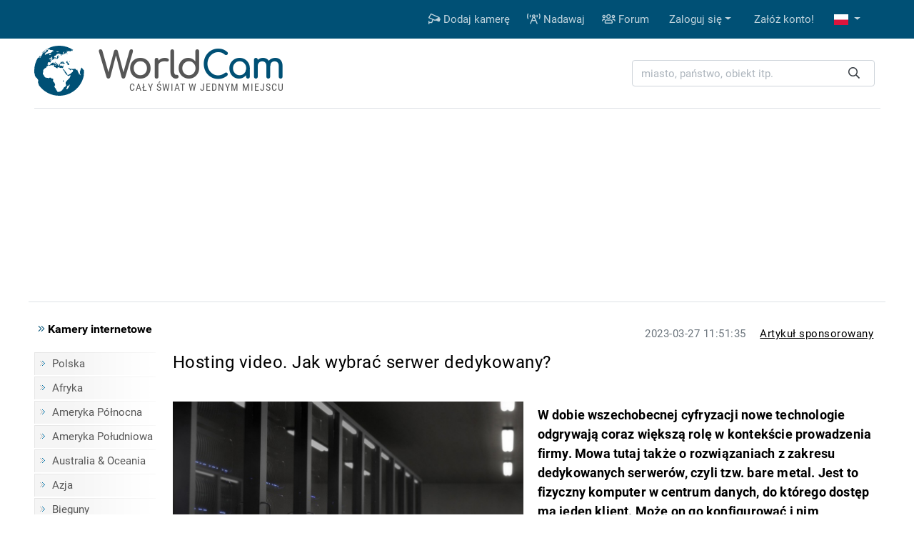

--- FILE ---
content_type: text/html; charset=UTF-8
request_url: https://www.worldcam.pl/informacje/technologia/hosting-video-serwer
body_size: 6988
content:
<!DOCTYPE html>
<html lang="pl">
<head>
                <meta charset="utf-8"/>
<title>Hosting video. Jak wybrać serwer dedykowany?</title>
<meta http-equiv="X-UA-Compatible" content="IE=edge">
<meta name="viewport" content="width=device-width, initial-scale=1">
<meta name="Keywords" content="kamery internetowe,kamery,webcam,webcams,świat,polska,cam,cams,kamerki,on-line,live,na żywo,na zywo"/>
<meta name="Description" content="&amp;nbsp;Hosting video a serwer dedykowany&amp;nbsp;&amp;nbsp;Nie da się ukryć, że klasyczne serwery wirtualne mają swoje ograniczenia. Mowa tutaj m.in. o kiepskiej wyd..."/>
<meta property="fb:app_id" content="482277833906890">
<link rel="preconnect" href="//cdnjs.cloudflare.com">
<link rel="preconnect" href="//fonts.gstatic.com">
<link rel="preconnect" href="https://www.img.worldcam.pl">
<link rel="preconnect" href="https://img2.worldcam.pl">
<link rel="preconnect" href="https://pagead2.googlesyndication.com/">
<link rel="preconnect" href="https://googleads.g.doubleclick.net/">
<link rel="preconnect" href="https://tpc.googlesyndication.com/">

                
<link href="/fonts/fa/css/all.min.css" rel="stylesheet">
<link href="/css/app.css?v=1751446170" rel="stylesheet"/>

<link rel="shortcut icon" href="/favicon.ico"/>
<link rel="icon" type="image/png" href="/images/favicon-32x32.png" sizes="32x32"/>
<link rel="icon" type="image/png" href="/images/favicon-96x96.png" sizes="96x96"/>
<link rel="icon" type="image/png" href="/images/favicon-160x160.png" sizes="160x160"/>
<link rel="apple-touch-icon" type="image/png" sizes="57x57" href="/images/apple.png"/>
<link rel="apple-touch-icon" type="image/png" sizes="180x180" href="/images/apple.180.png"/>
<link rel="apple-touch-icon" type="image/png" sizes="114x114" href="/images/apple.114.png"/>

<link rel="alternate" type="application/rss+xml" title="RSS" href="/rss.xml"/>



<style id="antiCJ">
  //body{display:none !important;}
</style>
<script>
    if (self === top) {
    //    var antiCJ = document.getElementById("antiCJ");
     //   antiCJ.parentNode.removeChild(antiCJ);
    } else {
      //  top.location = self.location;
    }
</script>

        <!-- Google tag (gtag.js) -->
    <script async src="https://www.googletagmanager.com/gtag/js?id=G-95B08NW9N6"></script>
    <script>
        window.dataLayer = window.dataLayer || [];
        function gtag(){dataLayer.push(arguments);}
        gtag('js', new Date());
        gtag('config', 'G-95B08NW9N6');
    </script>
    
        <link rel="canonical" href="https://www.worldcam.pl/informacje/technologia/hosting-video-serwer"/>
    <meta property="og:title" content="Hosting video. Jak wybrać serwer dedykowany?"/>
    <meta property="og:description" content="&amp;nbsp;Hosting video a serwer dedykowany&amp;nbsp;&amp;nbsp;Nie da się ukryć, że klasyczne serwery wirtualne mają swoje ograniczenia. Mowa tutaj m.in. o kiepskiej wyd..."/>
    <meta property="og:type" content="article"/>
    <meta property="og:locale" content="pl_PL"/>
    <meta property="og:site_name" content="WorldCam"/>
    <meta property=article:publisher content="https://www.facebook.com/worldcampl/"/>
    <meta property=article:published_time content="2023-03-27T11:51:35+02:00"/>
    <meta property=og:url content="https://www.worldcam.pl/informacje/technologia/hosting-video-serwer"/>
    
</head>
<body>

<div class="bg-primary">
    <div class="container">
        <nav class="navbar navbar-expand-lg yamm navbar-dark">

            <a class="d-block d-lg-none" href="/" title="Strona główna"><img class="logo-mobile" src="/images/mobile-logo.png" width="138" height="38" alt="WorldCam"></a>

            <button type="button" class="navbar-toggler" id="mobile-button" aria-label="Menu" data-toggle="collapse" aria-expanded="false">
                <span> </span>
                <span> </span>
                <span> </span>
            </button>

            <div class="navbar-collapse justify-content-end d-none d-lg-block" id="collapse-bar">
                <ul class="navbar-nav">

                    <li class="nav-item">
                        <a class="nav-link" href="https://www.worldcam.pl/nowakamera" title="Dodaj kamerę"><i class="far fa-cctv"></i> Dodaj kamerę</a>
                    </li>
                    <li class="nav-item">
                        <a class="nav-link" href="/hosting" title="Nadawaj"><i class="far fa-broadcast-tower"></i> Nadawaj</a>
                    </li>
                    <li class="nav-item">
                        <a class="nav-link" href="https://forum.worldcam.pl/" rel="noopener" title="Forum"><i class="far fa-users"></i> Forum</a>
                    </li>

                                            <li class="dropdown nav-item">
    <a href="#" class="dropdown-toggle dropdown-item" data-toggle="dropdown" role="button" aria-haspopup="true" aria-expanded="false">Zaloguj się</a>
    <div class="dropdown-menu  dropdown-menu-right">
        <div class="yamm-content px-3">
            <div class="panel-login">
                <form class="form-inline" action="https://www.worldcam.pl/auth/login" method='post' enctype='multipart/form-data' id='formLogin'>

                    <input type="hidden" name="_token" value="p7y6IK4PDQGQNqSg3daPQ1ZsrLP1eJ4g85zuPu2a">

                    <div class="form-group">
                        <input type='text' name='name' class='form-control' style="margin-right:5px" placeholder='Nazwa użytkownika'/>
                    </div>
                    <div class="form-group">
                        <input type='password' name='password' class='form-control' style="margin-right:5px"  placeholder="Hasło"/>
                    </div>
                    <div class="form-group">
                        <button type="submit" class='btn btn-primary'>Zaloguj się</button>
                    </div>
                </form>

                <div class="row">
                    <div class="col-12 col-md-6">
                        <p><a href='/password/email'>Zresetuj hasło</a></p>

                    </div>
                    <div class="col-12 col-md-6" style="padding-top: 5px;text-align: right">
                        <form action="/auth/facebook/login" method="post">
                            <input type="hidden" name="_token" value="p7y6IK4PDQGQNqSg3daPQ1ZsrLP1eJ4g85zuPu2a" autocomplete="off">                            <button type="submit" class="btn btn-sm btn-facebook" >
                                <span class="fab fa-facebook-f"></span>  Zaloguj się przez Facebook                            </button>
                        </form>
                    </div>
                </div>



            </div>
        </div>
    </div>
</li>

<li class="nav-item"><a class="dropdown-item" href='https://www.worldcam.pl/auth/register-form'>Załóż konto!</a></li>                    
                        <li class="dropdown nav-item">
                        <a href="#" class="nav-link dropdown-toggle" title="polish" data-toggle="dropdown" role="button" aria-haspopup="true" aria-expanded="false">
                            <span class="fi fi-pl"></span>
                        </a>

                        <div class="dropdown-menu dropdown-multi-col dropdown-menu-right">
                            <div class="dropdown-row text-center px-3">


                                                                    <a class="dropdown-item" href="https://worldcam.eu/" rel="noopener"><span class="fi fi-gb"></span>
                                        English</a>
                                
                                                                    <a class="dropdown-item" href="https://de.worldcam.eu/" rel="noopener"><span class="fi fi-de"></span>
                                        Deutsch</a>
                                
                                                                    <a class="dropdown-item" href="https://fr.worldcam.eu/" rel="noopener"><span class="fi fi-fr"></span>
                                        Français</a>
                                
                                                                    <a class="dropdown-item" href="https://es.worldcam.eu/" rel="noopener"><span class="fi fi-es"></span>
                                        Español</a>
                                
                                                                    <a class="dropdown-item" href="https://it.worldcam.eu/" rel="noopener"><span class="fi fi-it"></span>
                                        Italiano</a>
                                
                                                                    <a class="dropdown-item" href="https://lt.worldcam.eu/" rel="noopener"><span class="fi fi-lt"></span>
                                        Lietuviu</a>
                                
                                                            </div>
                        </div>
                    </li>

                </ul>
            </div>

        </nav>
    </div>
</div>

<div>

    <div class="container page-header-container clearfix">
        <div class="header-content d-flex justify-content-between align-items-center">

            <div class="header-logo-container">
                <a href="/" title="Strona główna">
                    <img height="70" width="70" class="header-logo" src="/images/logo-box.svg" alt="kamery internetowe">
                    <span class="header-title">World<span>Cam</span></span>
                </a>
                <span class="header-subtitle">Cały świat w jednym miejscu</span>
            </div>

            <div class="search-box">
                <form action="/search" method="get" enctype="multipart/form-data" accept-charset="utf-8">

                    <div class="input-group search-wrapper px-2 py-2 py-md-0 d-flex justify-content-center">
                        <input name="q" type="text" class="form-control autocomplete search-input pr-5" aria-label="miasto, państwo, obiekt itp." placeholder="miasto, państwo, obiekt itp."
                               required spellcheck=false autocomplete="off" maxlength="128" tabindex="0" >
                        <div class="input-group-append">
                            <button class="btn btn-outline-light text-dark border-0 ml-n5"  type="submit" aria-label="Szukaj"><i class="far fa-search" aria-hidden="true"></i></button>
                        </div>
                    </div>

                </form>

                <div class="selection"></div>

            </div>

        </div>
    </div>


</div>

    <script async src="https://pagead2.googlesyndication.com/pagead/js/adsbygoogle.js?client=ca-pub-4765276439845513"
                crossorigin="anonymous"></script>

        <div style="padding:10px 0" class="text-center header-box-container">
            <div id="headerBox"></div>
            <script>var showBanners = true;</script>
        </div>
    
    <script>
        (function () {

            var insertScripts = function (gdprApplies, tcString) {

                var headerBox = document.getElementById('headerBox');

                if (typeof showBanners !== 'undefined') {

                    if (gdprApplies === true && tcString !== 'undefined' && tcString !== null && tcString.length > 0) {

                        
                        var aScript1 = document.createElement('script');
                        aScript1.type = 'text/javascript';
                        aScript1.text = 'var adformtag = adformtag || []; adformtag.push(function () { adformtag.setRequestParam(\'gdpr\', \'1\'); adformtag.setRequestParam(\'gdpr_consent\', \'' + tcString + '\');});';
                        headerBox.appendChild(aScript1);

                        if (/Android|webOS|iPhone|iPad|iPod|BlackBerry|Mobile|IEMobile|Opera Mini/i.test(navigator.userAgent)) {

                            var aScript4 = document.createElement('script');
                            aScript4.type = 'text/javascript';
                            aScript4.setAttribute('data-adfscript', 'adx.adform.net/adx/?mid=836222')
                            headerBox.appendChild(aScript4);

                        } else {

                            var aScript3 = document.createElement('script');
                            aScript3.type = 'text/javascript';
                            aScript3.setAttribute('data-adfscript', 'adx.adform.net/adx/?mid=723188&rnd=54676867')
                            headerBox.appendChild(aScript3);

                        }

                        var aScript2 = document.createElement('script');
                        aScript2.type = 'text/javascript';
                        aScript2.async = true;
                        aScript2.defer = true;
                        aScript2.src = '//s1.adform.net/banners/scripts/adx.js';
                        headerBox.appendChild(aScript2);

                    }
                }

            };

            var cnt = 0;
            var cmpuishown = false;
            var consentSetInterval = setInterval(function () {
                cnt += 1;
                if (cnt === 600)
                    clearInterval(consentSetInterval);
                if (typeof window.__tcfapi !== 'undefined') { // Check if window.__tcfapi has been set
                    clearInterval(consentSetInterval);
                    window.__tcfapi('addEventListener', 2, function (tcData, listenerSuccess) {

                        if (listenerSuccess && (tcData.eventStatus === 'tcloaded' || (tcData.eventStatus === 'useractioncomplete' && cmpuishown))) {

                            if (tcData.gdprApplies) {
                                insertScripts(true, tcData.tcString);
                            } else {
                                insertScripts(false, ''); 
                            }

                        } else if (tcData.eventStatus === 'cmpuishown') {
                            cmpuishown = true;
                        }
                    });
                }
                cnt++;
            }, 100);
        })();
    </script>


<div class="page-container">

    <div class="bg-white page-border py-3 clearfix">

        <div class="container">

            <div class="row">

                <div class="page-menu col-12 col-lg-2 col-md-3 d-none d-md-block">
                    <p class="menu-header"><i class="text-primary fal fa-angle-double-right"></i> Kamery internetowe</p>
    
    <ul class="menu-list">
                                                                    <li><a href="/kamery/polska">Polska</a></li>
                <li><a href="/kamery/afryka">Afryka</a></li>
        <li><a href="/kamery/ameryka-polnocna">Ameryka Północna</a></li>
        <li><a href="/kamery/ameryka-poludniowa">Ameryka Południowa</a></li>
        <li><a href="/kamery/australia-oceania">Australia & Oceania</a></li>
        <li><a href="/kamery/azja">Azja</a></li>
        <li><a href="/kamery/bieguny">Bieguny</a></li>
        <li><a href="/kamery/europa">Europa</a></li>
        <li class="first-item"><a href="/mapa">Kamery na mapie</a></li>
        <li><a href="https://www.worldcam.pl/kamery/tematyka">Tematyka kamer</a></li>
            </ul>

    <p class="menu-header"><i class="text-primary fal fa-angle-double-right"></i> Pozostałe</p>

    <ul class="menu-list">

        <li><a href="https://www.worldcam.pl/programy">Programy</a></li>
        <li><a href="https://www.worldcam.pl/mapa-swiatla">Mapa dnia i nocy</a></li>
                <li><a href="https://www.worldcam.pl/pogoda">Pogoda na świecie</a></li>
                    <li><a href="https://www.worldcam.pl/informacje">Artykuły</a></li>
                        
                <li><a href="https://www.worldcam.pl/pomoc">Pomoc</a></li>
    </ul>

    
                </div>

                <div class="page-content col-12 col-lg-10 col-md-9">

                                        
                    
    <div class="article-date">
        2023-03-27 11:51:35

                    <span class="article-sponsored">Artykuł sponsorowany</span>
            </div>
    <h1 class="article-header">Hosting video. Jak wybrać serwer dedykowany?</h1>

    <div class="row">

                    <div class="col-12 col-lg-6">
                <img class="img-fluid" src="/images/articles/main/64216717617bb.jpg" alt="Hosting video. Jak wybrać serwer dedykowany?"/>
            </div>
            <div class="col-12 col-lg-6">
                <div class="article-intro"><p>W dobie wszechobecnej cyfryzacji nowe technologie odgrywają coraz większą rolę w kontekście prowadzenia firmy. Mowa tutaj także o rozwiązaniach z zakresu dedykowanych serwer&oacute;w, czyli tzw. bare metal. Jest to fizyczny komputer w centrum danych, do kt&oacute;rego dostęp ma jeden klient. Może on go konfigurować i nim zarządzać według swoich potrzeb. Wyb&oacute;r serwera dedykowanego nie jest jednak łatwym zadaniem. Co w takim razie warto na ten temat wiedzieć?&nbsp;</p></div>
            </div>
        
    </div>
    <div class="row">
        <div class="col-12 article-description">
            <h1>&nbsp;</h1>
<h1>Hosting video a serwer dedykowany&nbsp;<strong>&nbsp;</strong></h1>
<p>Nie da się ukryć, że klasyczne serwery wirtualne mają swoje ograniczenia. Mowa tutaj m.in. o kiepskiej wydajności i o fakcie, że takie rozwiązanie oznacza wsp&oacute;łdzielenie sprzętu z innymi serwerami wirtualnymi. Pojawia się tutaj także problem z pojemnością, co jest szczeg&oacute;lnie zauważalne, jeśli zwr&oacute;cimy uwagę na <a href="https://www.ovhcloud.com/pl/bare-metal/uc-hosting-media/">hosting video</a>.&nbsp;<strong>&nbsp;</strong></p>
<p>Z kolei serwer dedykowany udostępnienia wszystkie swoje zasoby (w tym pamięć dyskową i procesor) tylko jednej osobie. Z perspektywy firmy jest to zatem niesamowicie istotna kwestia, bo rozwiązanie to jest bezpieczniejsze, bardziej wydajne i pozwala zaoszczędzić sporo pieniędzy. Warto bowiem wiedzieć, że odchodzi w&oacute;wczas konieczność zakupu dodatkowych komputer&oacute;w - wystarczy tylko ten jeden, kt&oacute;ry będzie udostępniać dane.&nbsp;</p>
<p>Co więcej, serwery dedykowane zapewniają pełną wydajność i dużą pojemność sprzętową, dzięki czemu można ich używać do dowolnych cel&oacute;w. Mowa tutaj nawet o hostingu własnych serwer&oacute;w lub maszyn. Na wydajność serwera w takiej sytuacji nie wpływają nawet inni użytkownicy, kt&oacute;rzy w danym momencie znajdują się w centrum danych. Warto też dodać, że serwery dedykowane nie korzystają z hiperwizora. Dlatego też łatwiej tutaj zadbać o wydajny i bezproblemowy hosting video.&nbsp;</p>
<h2>Hosting video w ramach bare metal<strong>&nbsp;</strong></h2>
<p>Bare metal to nic innego, jak serwer opakowany w fizyczną strukturę w postaci komputera. Zaletami takiego rozwiązania jest m.in. niezawodność i kontrola. Sprzęt jest bowiem używany wyłącznie przez wybranego użytkownika i to do jasno określonych cel&oacute;w. To bardzo ważne, bo w przypadku serwer&oacute;w wirtualnych, kt&oacute;re działają na wsp&oacute;łdzielonym sprzęcie nawet jedna usterka może prowadzić do spadku wydajności na wszystkich innych serwerach przypisanych do tego samego hiperwizora.&nbsp;</p>
<p>To jednak nie wszystko. Serwery bare metal można niemal dowolnie personalizować. Mowa tutaj o zmianie systemu operacyjnego, liczby rdzeni, pamięci RAM, GPU czy procesor&oacute;w. Warto r&oacute;wnież wiedzieć, że serwer dedykowany świetnie radzi sobie z dużymi obciążeniami. Ponadto jest to rozwiązanie bezpieczne - wszelkie błędy czy niewłaściwe konfiguracje są zagrożeniami jedynie teoretycznymi, bo serwery dedykowane nie są wsp&oacute;łdzielone. To świetna opcja także w sytuacji, w kt&oacute;rej rozważamy implementacje hosting video.&nbsp;</p>
<p>Serwery dedykowane są droższe od serwer&oacute;w wirtualnych, bo cena końcowa spada na jednego użytkownika. Ostatecznie jednak inwestycja ta naprawdę się opłaca - zastosowanie tego typu narzędzi w swojej firmie zapewnia klientom pełną kontrolę nad aplikacjami i usługami, kt&oacute;re p&oacute;źniej mogą posłużyć do budowy całej infrastruktury IT.&nbsp;</p>
<p>Serwery dedykowane są także kluczowe w momencie, gdy firma decyduje się na zastosowanie prywatnych sieci i specjalistycznych aplikacji, kt&oacute;re nie powinny działać na mniej wydajnych serwerach wsp&oacute;łdzielonych. Taka inwestycja wiąże się też z gwarancją dostępności i nieprzerwanego działania usług przy jednoczesnym stałym wsparciu obsługi technicznej.&nbsp;</p>
<p>Reasumując, serwer dedykowany zaleca się w przypadku aplikacji e-commerce, dużych baz danych, przy hosting video i nie tylko. Z kolei serwer wsp&oacute;łdzielony może się sprawdzić w przypadku tradycyjnych stron www. Dostawcą takiej usługi powinna być renomowana firma, kt&oacute;ra posiada doświadczenie w tego typu działalności.</p>
<p>&nbsp;</p>
<hr />
<p>Artykuł partnera</p>
<p>&nbsp;</p>
        </div>
    </div>

    
    

                </div>
            </div>
        </div>

                
    </div>

    
</div>

<div class="page-footer">
    <div class="footer-container">
        <h2>Przydatne linki</h2>
        <ul>
            <li><a href='https://www.worldcam.pl/auth/register-form'>Załóż konto!</a></li>
            <li><a href='/hosting'>Nadawaj</a></li>
            <li><a href="https://www.worldcam.pl/nowakamera">Dodaj kamerę</a></li>
            <li><a href="/news/dodaj">Dodaj newsa</a></li>
            <li><a href="/o-nas">O nas</a></li>
        </ul>
        <ul>
            <li><a href="/kontakt">Kontakt</a></li>
            <li><a href="/reklama">Reklama</a></li>
            <li><a href="/pomoc">Pomoc</a></li>
            <li><a href="/partnerzy">Nasi partnerzy</a></li>
            <li><a href="/banery">Bannery</a></li>
        </ul>
        <ul>
            <li><a rel="me noopener" href="https://www.facebook.com/worldcampl/" title="WorldCam Facebook">Facebook</a></li>
            <li><a rel="me noopener" href="https://www.youtube.com/c/kameryinternetowe" title="YouTube">YouTube</a></li>
            <li><a href="/polityka-prywatnosci">Polityka prywatności</a></li>
            <li><a href="/terms">Regulamin</a></li>
            
            <li><a href="/rss">RSS</a></li>
        </ul>
        <span class="scroll-up"></span>
        <p class="pt-3 pt-lg-1 copyright">Copyright 2004-2026 <b>WorldCam<sup>®</sup></b>. All Rights Reserved.</p>

    </div>
</div>

<script src="//cdnjs.cloudflare.com/ajax/libs/jquery/1.12.4/jquery.min.js"></script>
<script>window.jQuery || document.write('<script src="/js/jquery.min.js"><\/script>')</script>

<script src="/js/app.js?v=1747911654"></script>

<script>loadDefaultSettings('pl', false);</script>

<script type="application/ld+json">
{
    "@context": "https://schema.org",
    "@type": "WebSite",
    "url": "https://www.worldcam.pl",
    "potentialAction": {
      "@type": "SearchAction",
      "target": "https://www.worldcam.pl/search?&q={q}",
       "query-input": "required name=q"
    }
}
</script>


<nav class="mobile-menu" style="display: none">
    <ul>
        <li><span>Katalog kamer</span>
            <ul>
                                                                                                                                    <li><a href="/kamery/polska">Polska</a></li>
                                <li><a href="/kamery/afryka">Afryka</a></li>
                <li><a href="/kamery/ameryka-polnocna">Ameryka Północna</a></li>
                <li><a href="/kamery/ameryka-poludniowa">Ameryka Południowa</a></li>
                <li><a href="/kamery/australia-oceania">Australia & Oceania</a></li>
                <li><a href="/kamery/azja">Azja</a></li>
                <li><a href="/kamery/bieguny">Bieguny</a></li>
                <li><a href="/kamery/europa">Europa</a></li>
                            </ul>
        </li>
        <li><a href="https://www.worldcam.pl/kamery/tematyka">Tematyka kamer</a></li>
        <li><a href="/mapa">Kamery na mapie</a></li>
        <li><a href="https://www.worldcam.pl/mapa-swiatla">Mapa dnia i nocy</a></li>
        <li><a href="https://www.worldcam.pl/pogoda">Pogoda na świecie</a></li>
        <li><a href="https://www.worldcam.pl/nowakamera" title="Dodaj kamerę">Dodaj kamerę</a></li>
        <li><a href="/hosting" title="Nadawaj">Nadawaj</a></li>
        <li><a href="https://www.worldcam.pl/programy">Programy</a></li>
        <li><a href="https://forum.worldcam.pl/" title="Forum">Forum</a></li>
        <li>
            <span>Moje konto</span>
            <ul>
                                    <li><a href='https://www.worldcam.pl/auth/login'>Zaloguj się</a></li>
                    <li><a href='https://www.worldcam.pl/auth/register-form'>Załóż konto!</a></li>
                            </ul>
        </li>
        <li>
            <span>Pozostałe</span>
            <ul>

                                                    <li><a href="https://www.worldcam.pl/informacje">Artykuły</a></li>
                                                                                <li><a href="https://www.worldcam.pl/pomoc">Pomoc</a></li>
            </ul>
        </li>
        <li>
            <span><i title="polish" class="fi fi-pl"></i> Polski</span>
            <ul>
                                    <li><a rel="noopener" href="https://worldcam.eu/">English</a></li>
                                                    <li><a rel="noopener" href="https://de.worldcam.eu/">Deutsch</a></li>
                                                    <li><a rel="noopener" href="https://fr.worldcam.eu/">Français</a></li>
                                                    <li><a rel="noopener" href="https://es.worldcam.eu/">Español</a></li>
                                                    <li><a rel="noopener" href="https://it.worldcam.eu/">Italiano</a></li>
                                                    <li><a rel="noopener" href="https://lt.worldcam.eu/">Lietuviu</a></li>
                                            </ul>
        </li>
    </ul>
</nav>
</body>

</html>

--- FILE ---
content_type: text/html; charset=utf-8
request_url: https://www.google.com/recaptcha/api2/aframe
body_size: 268
content:
<!DOCTYPE HTML><html><head><meta http-equiv="content-type" content="text/html; charset=UTF-8"></head><body><script nonce="F1ZReIPuV9jjr9KRTxuyBg">/** Anti-fraud and anti-abuse applications only. See google.com/recaptcha */ try{var clients={'sodar':'https://pagead2.googlesyndication.com/pagead/sodar?'};window.addEventListener("message",function(a){try{if(a.source===window.parent){var b=JSON.parse(a.data);var c=clients[b['id']];if(c){var d=document.createElement('img');d.src=c+b['params']+'&rc='+(localStorage.getItem("rc::a")?sessionStorage.getItem("rc::b"):"");window.document.body.appendChild(d);sessionStorage.setItem("rc::e",parseInt(sessionStorage.getItem("rc::e")||0)+1);localStorage.setItem("rc::h",'1767743875481');}}}catch(b){}});window.parent.postMessage("_grecaptcha_ready", "*");}catch(b){}</script></body></html>